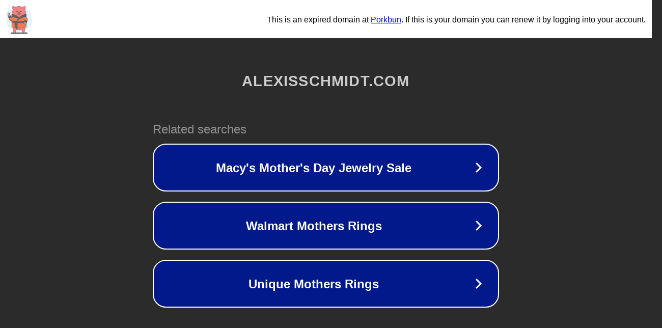

--- FILE ---
content_type: text/html; charset=utf-8
request_url: https://alexisschmidt.com/t/heidelberg/
body_size: 1070
content:
<!doctype html>
<html data-adblockkey="MFwwDQYJKoZIhvcNAQEBBQADSwAwSAJBANDrp2lz7AOmADaN8tA50LsWcjLFyQFcb/P2Txc58oYOeILb3vBw7J6f4pamkAQVSQuqYsKx3YzdUHCvbVZvFUsCAwEAAQ==_VkRDqzq+U92phHBdqostNseH/yH9HzNrWpPD9EsK4UCWCCeteUg+UBqN0kS4m946UbS7jvDiVuBQOpxSdDpRcQ==" lang="en" style="background: #2B2B2B;">
<head>
    <meta charset="utf-8">
    <meta name="viewport" content="width=device-width, initial-scale=1">
    <link rel="icon" href="[data-uri]">
    <link rel="preconnect" href="https://www.google.com" crossorigin>
</head>
<body>
<div id="target" style="opacity: 0"></div>
<script>window.park = "[base64]";</script>
<script src="/bfVraYBsf.js"></script>
</body>
</html>
